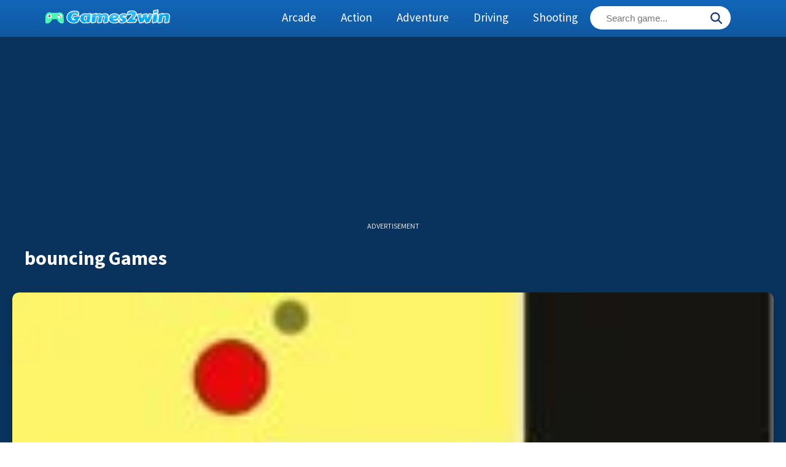

--- FILE ---
content_type: text/html; charset=utf-8
request_url: https://www.google.com/recaptcha/api2/aframe
body_size: 266
content:
<!DOCTYPE HTML><html><head><meta http-equiv="content-type" content="text/html; charset=UTF-8"></head><body><script nonce="zEnHnQ68g5tnmLLY9d4Cig">/** Anti-fraud and anti-abuse applications only. See google.com/recaptcha */ try{var clients={'sodar':'https://pagead2.googlesyndication.com/pagead/sodar?'};window.addEventListener("message",function(a){try{if(a.source===window.parent){var b=JSON.parse(a.data);var c=clients[b['id']];if(c){var d=document.createElement('img');d.src=c+b['params']+'&rc='+(localStorage.getItem("rc::a")?sessionStorage.getItem("rc::b"):"");window.document.body.appendChild(d);sessionStorage.setItem("rc::e",parseInt(sessionStorage.getItem("rc::e")||0)+1);localStorage.setItem("rc::h",'1768610286970');}}}catch(b){}});window.parent.postMessage("_grecaptcha_ready", "*");}catch(b){}</script></body></html>